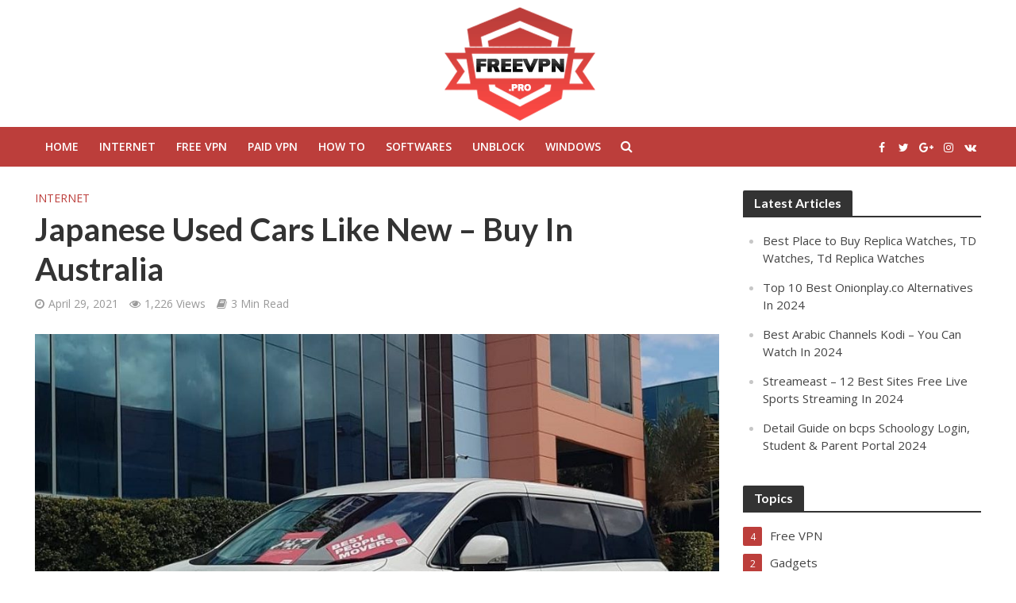

--- FILE ---
content_type: text/html; charset=UTF-8
request_url: https://www.freevpn.pro/japanese-used-cars-like-new-buy-in-australia/
body_size: 16663
content:
<!DOCTYPE html>
<html lang="en-US">
<head>
<meta charset="UTF-8">
<meta name="viewport" content="width=device-width,initial-scale=1.0">
<link rel="pingback" href="">
<link rel="profile" href="https://gmpg.org/xfn/11" />
<meta name='robots' content='index, follow, max-image-preview:large, max-snippet:-1, max-video-preview:-1' />

	<!-- This site is optimized with the Yoast SEO plugin v26.7 - https://yoast.com/wordpress/plugins/seo/ -->
	<title>Japanese Used Cars Like New - Buy In Australia - OWNED BY C4NGK3MU</title>
	<meta name="description" content="Japanese Used Cars Like New - Buy In Australia, In some situations, people need to change the location quickly, no matter whether it is a business meeting or close relatives want the presence of somebody near them." />
	<link rel="canonical" href="https://www.freevpn.pro/japanese-used-cars-like-new-buy-in-australia/" />
	<meta property="og:locale" content="en_US" />
	<meta property="og:type" content="article" />
	<meta property="og:title" content="Japanese Used Cars Like New - Buy In Australia - OWNED BY C4NGK3MU" />
	<meta property="og:description" content="Japanese Used Cars Like New - Buy In Australia, In some situations, people need to change the location quickly, no matter whether it is a business meeting or close relatives want the presence of somebody near them." />
	<meta property="og:url" content="https://www.freevpn.pro/japanese-used-cars-like-new-buy-in-australia/" />
	<meta property="og:site_name" content="OWNED BY C4NGK3MU" />
	<meta property="article:published_time" content="2021-04-29T01:18:05+00:00" />
	<meta property="og:image" content="https://www.freevpn.pro/wp-content/uploads/2021/04/2653.jpg" />
	<meta property="og:image:width" content="1079" />
	<meta property="og:image:height" content="735" />
	<meta property="og:image:type" content="image/jpeg" />
	<meta name="author" content="admin" />
	<meta name="twitter:card" content="summary_large_image" />
	<meta name="twitter:label1" content="Written by" />
	<meta name="twitter:data1" content="admin" />
	<meta name="twitter:label2" content="Est. reading time" />
	<meta name="twitter:data2" content="3 minutes" />
	<script type="application/ld+json" class="yoast-schema-graph">{"@context":"https://schema.org","@graph":[{"@type":"Article","@id":"https://www.freevpn.pro/japanese-used-cars-like-new-buy-in-australia/#article","isPartOf":{"@id":"https://www.freevpn.pro/japanese-used-cars-like-new-buy-in-australia/"},"author":{"name":"admin","@id":"https://www.freevpn.pro/#/schema/person/d4628c262c1c3c6a3a36b9ffee991a64"},"headline":"Japanese Used Cars Like New &#8211; Buy In Australia","datePublished":"2021-04-29T01:18:05+00:00","mainEntityOfPage":{"@id":"https://www.freevpn.pro/japanese-used-cars-like-new-buy-in-australia/"},"wordCount":502,"commentCount":0,"publisher":{"@id":"https://www.freevpn.pro/#/schema/person/d4628c262c1c3c6a3a36b9ffee991a64"},"image":{"@id":"https://www.freevpn.pro/japanese-used-cars-like-new-buy-in-australia/#primaryimage"},"thumbnailUrl":"https://www.freevpn.pro/wp-content/uploads/2021/04/2653.jpg","articleSection":["Internet"],"inLanguage":"en-US","potentialAction":[{"@type":"CommentAction","name":"Comment","target":["https://www.freevpn.pro/japanese-used-cars-like-new-buy-in-australia/#respond"]}]},{"@type":"WebPage","@id":"https://www.freevpn.pro/japanese-used-cars-like-new-buy-in-australia/","url":"https://www.freevpn.pro/japanese-used-cars-like-new-buy-in-australia/","name":"Japanese Used Cars Like New - Buy In Australia - OWNED BY C4NGK3MU","isPartOf":{"@id":"https://www.freevpn.pro/#website"},"primaryImageOfPage":{"@id":"https://www.freevpn.pro/japanese-used-cars-like-new-buy-in-australia/#primaryimage"},"image":{"@id":"https://www.freevpn.pro/japanese-used-cars-like-new-buy-in-australia/#primaryimage"},"thumbnailUrl":"https://www.freevpn.pro/wp-content/uploads/2021/04/2653.jpg","datePublished":"2021-04-29T01:18:05+00:00","description":"Japanese Used Cars Like New - Buy In Australia, In some situations, people need to change the location quickly, no matter whether it is a business meeting or close relatives want the presence of somebody near them.","breadcrumb":{"@id":"https://www.freevpn.pro/japanese-used-cars-like-new-buy-in-australia/#breadcrumb"},"inLanguage":"en-US","potentialAction":[{"@type":"ReadAction","target":["https://www.freevpn.pro/japanese-used-cars-like-new-buy-in-australia/"]}]},{"@type":"ImageObject","inLanguage":"en-US","@id":"https://www.freevpn.pro/japanese-used-cars-like-new-buy-in-australia/#primaryimage","url":"https://www.freevpn.pro/wp-content/uploads/2021/04/2653.jpg","contentUrl":"https://www.freevpn.pro/wp-content/uploads/2021/04/2653.jpg","width":1079,"height":735},{"@type":"BreadcrumbList","@id":"https://www.freevpn.pro/japanese-used-cars-like-new-buy-in-australia/#breadcrumb","itemListElement":[{"@type":"ListItem","position":1,"name":"Home","item":"https://www.freevpn.pro/"},{"@type":"ListItem","position":2,"name":"Japanese Used Cars Like New &#8211; Buy In Australia"}]},{"@type":"WebSite","@id":"https://www.freevpn.pro/#website","url":"https://www.freevpn.pro/","name":"OWNED BY C4NGK3MU","description":"CILACAP SECURITY CYBER TEAM","publisher":{"@id":"https://www.freevpn.pro/#/schema/person/d4628c262c1c3c6a3a36b9ffee991a64"},"potentialAction":[{"@type":"SearchAction","target":{"@type":"EntryPoint","urlTemplate":"https://www.freevpn.pro/?s={search_term_string}"},"query-input":{"@type":"PropertyValueSpecification","valueRequired":true,"valueName":"search_term_string"}}],"inLanguage":"en-US"},{"@type":["Person","Organization"],"@id":"https://www.freevpn.pro/#/schema/person/d4628c262c1c3c6a3a36b9ffee991a64","name":"admin","image":{"@type":"ImageObject","inLanguage":"en-US","@id":"https://www.freevpn.pro/#/schema/person/image/","url":"https://secure.gravatar.com/avatar/46bb6cbf5ea4efe79156ff0f5de0a9602d1d0e5da0cb54b21e05a35d7e23379c?s=96&d=mm&r=g","contentUrl":"https://secure.gravatar.com/avatar/46bb6cbf5ea4efe79156ff0f5de0a9602d1d0e5da0cb54b21e05a35d7e23379c?s=96&d=mm&r=g","caption":"admin"},"logo":{"@id":"https://www.freevpn.pro/#/schema/person/image/"}}]}</script>
	<!-- / Yoast SEO plugin. -->


<link rel='dns-prefetch' href='//fonts.googleapis.com' />
<link rel='dns-prefetch' href='//www.googletagmanager.com' />
<link rel="alternate" type="application/rss+xml" title="OWNED BY C4NGK3MU &raquo; Feed" href="https://www.freevpn.pro/feed/" />
<link rel="alternate" type="application/rss+xml" title="OWNED BY C4NGK3MU &raquo; Comments Feed" href="https://www.freevpn.pro/comments/feed/" />
<link rel="alternate" type="application/rss+xml" title="OWNED BY C4NGK3MU &raquo; Japanese Used Cars Like New &#8211; Buy In Australia Comments Feed" href="https://www.freevpn.pro/japanese-used-cars-like-new-buy-in-australia/feed/" />
<style id='wp-img-auto-sizes-contain-inline-css' type='text/css'>
img:is([sizes=auto i],[sizes^="auto," i]){contain-intrinsic-size:3000px 1500px}
/*# sourceURL=wp-img-auto-sizes-contain-inline-css */
</style>
<style id='wp-emoji-styles-inline-css' type='text/css'>

	img.wp-smiley, img.emoji {
		display: inline !important;
		border: none !important;
		box-shadow: none !important;
		height: 1em !important;
		width: 1em !important;
		margin: 0 0.07em !important;
		vertical-align: -0.1em !important;
		background: none !important;
		padding: 0 !important;
	}
/*# sourceURL=wp-emoji-styles-inline-css */
</style>
<style id='wp-block-library-inline-css' type='text/css'>
:root{--wp-block-synced-color:#7a00df;--wp-block-synced-color--rgb:122,0,223;--wp-bound-block-color:var(--wp-block-synced-color);--wp-editor-canvas-background:#ddd;--wp-admin-theme-color:#007cba;--wp-admin-theme-color--rgb:0,124,186;--wp-admin-theme-color-darker-10:#006ba1;--wp-admin-theme-color-darker-10--rgb:0,107,160.5;--wp-admin-theme-color-darker-20:#005a87;--wp-admin-theme-color-darker-20--rgb:0,90,135;--wp-admin-border-width-focus:2px}@media (min-resolution:192dpi){:root{--wp-admin-border-width-focus:1.5px}}.wp-element-button{cursor:pointer}:root .has-very-light-gray-background-color{background-color:#eee}:root .has-very-dark-gray-background-color{background-color:#313131}:root .has-very-light-gray-color{color:#eee}:root .has-very-dark-gray-color{color:#313131}:root .has-vivid-green-cyan-to-vivid-cyan-blue-gradient-background{background:linear-gradient(135deg,#00d084,#0693e3)}:root .has-purple-crush-gradient-background{background:linear-gradient(135deg,#34e2e4,#4721fb 50%,#ab1dfe)}:root .has-hazy-dawn-gradient-background{background:linear-gradient(135deg,#faaca8,#dad0ec)}:root .has-subdued-olive-gradient-background{background:linear-gradient(135deg,#fafae1,#67a671)}:root .has-atomic-cream-gradient-background{background:linear-gradient(135deg,#fdd79a,#004a59)}:root .has-nightshade-gradient-background{background:linear-gradient(135deg,#330968,#31cdcf)}:root .has-midnight-gradient-background{background:linear-gradient(135deg,#020381,#2874fc)}:root{--wp--preset--font-size--normal:16px;--wp--preset--font-size--huge:42px}.has-regular-font-size{font-size:1em}.has-larger-font-size{font-size:2.625em}.has-normal-font-size{font-size:var(--wp--preset--font-size--normal)}.has-huge-font-size{font-size:var(--wp--preset--font-size--huge)}.has-text-align-center{text-align:center}.has-text-align-left{text-align:left}.has-text-align-right{text-align:right}.has-fit-text{white-space:nowrap!important}#end-resizable-editor-section{display:none}.aligncenter{clear:both}.items-justified-left{justify-content:flex-start}.items-justified-center{justify-content:center}.items-justified-right{justify-content:flex-end}.items-justified-space-between{justify-content:space-between}.screen-reader-text{border:0;clip-path:inset(50%);height:1px;margin:-1px;overflow:hidden;padding:0;position:absolute;width:1px;word-wrap:normal!important}.screen-reader-text:focus{background-color:#ddd;clip-path:none;color:#444;display:block;font-size:1em;height:auto;left:5px;line-height:normal;padding:15px 23px 14px;text-decoration:none;top:5px;width:auto;z-index:100000}html :where(.has-border-color){border-style:solid}html :where([style*=border-top-color]){border-top-style:solid}html :where([style*=border-right-color]){border-right-style:solid}html :where([style*=border-bottom-color]){border-bottom-style:solid}html :where([style*=border-left-color]){border-left-style:solid}html :where([style*=border-width]){border-style:solid}html :where([style*=border-top-width]){border-top-style:solid}html :where([style*=border-right-width]){border-right-style:solid}html :where([style*=border-bottom-width]){border-bottom-style:solid}html :where([style*=border-left-width]){border-left-style:solid}html :where(img[class*=wp-image-]){height:auto;max-width:100%}:where(figure){margin:0 0 1em}html :where(.is-position-sticky){--wp-admin--admin-bar--position-offset:var(--wp-admin--admin-bar--height,0px)}@media screen and (max-width:600px){html :where(.is-position-sticky){--wp-admin--admin-bar--position-offset:0px}}

/*# sourceURL=wp-block-library-inline-css */
</style><style id='global-styles-inline-css' type='text/css'>
:root{--wp--preset--aspect-ratio--square: 1;--wp--preset--aspect-ratio--4-3: 4/3;--wp--preset--aspect-ratio--3-4: 3/4;--wp--preset--aspect-ratio--3-2: 3/2;--wp--preset--aspect-ratio--2-3: 2/3;--wp--preset--aspect-ratio--16-9: 16/9;--wp--preset--aspect-ratio--9-16: 9/16;--wp--preset--color--black: #000000;--wp--preset--color--cyan-bluish-gray: #abb8c3;--wp--preset--color--white: #ffffff;--wp--preset--color--pale-pink: #f78da7;--wp--preset--color--vivid-red: #cf2e2e;--wp--preset--color--luminous-vivid-orange: #ff6900;--wp--preset--color--luminous-vivid-amber: #fcb900;--wp--preset--color--light-green-cyan: #7bdcb5;--wp--preset--color--vivid-green-cyan: #00d084;--wp--preset--color--pale-cyan-blue: #8ed1fc;--wp--preset--color--vivid-cyan-blue: #0693e3;--wp--preset--color--vivid-purple: #9b51e0;--wp--preset--color--herald-acc: #bc3e3b;--wp--preset--color--herald-meta: #999999;--wp--preset--color--herald-txt: #444444;--wp--preset--color--herald-bg: #ffffff;--wp--preset--gradient--vivid-cyan-blue-to-vivid-purple: linear-gradient(135deg,rgb(6,147,227) 0%,rgb(155,81,224) 100%);--wp--preset--gradient--light-green-cyan-to-vivid-green-cyan: linear-gradient(135deg,rgb(122,220,180) 0%,rgb(0,208,130) 100%);--wp--preset--gradient--luminous-vivid-amber-to-luminous-vivid-orange: linear-gradient(135deg,rgb(252,185,0) 0%,rgb(255,105,0) 100%);--wp--preset--gradient--luminous-vivid-orange-to-vivid-red: linear-gradient(135deg,rgb(255,105,0) 0%,rgb(207,46,46) 100%);--wp--preset--gradient--very-light-gray-to-cyan-bluish-gray: linear-gradient(135deg,rgb(238,238,238) 0%,rgb(169,184,195) 100%);--wp--preset--gradient--cool-to-warm-spectrum: linear-gradient(135deg,rgb(74,234,220) 0%,rgb(151,120,209) 20%,rgb(207,42,186) 40%,rgb(238,44,130) 60%,rgb(251,105,98) 80%,rgb(254,248,76) 100%);--wp--preset--gradient--blush-light-purple: linear-gradient(135deg,rgb(255,206,236) 0%,rgb(152,150,240) 100%);--wp--preset--gradient--blush-bordeaux: linear-gradient(135deg,rgb(254,205,165) 0%,rgb(254,45,45) 50%,rgb(107,0,62) 100%);--wp--preset--gradient--luminous-dusk: linear-gradient(135deg,rgb(255,203,112) 0%,rgb(199,81,192) 50%,rgb(65,88,208) 100%);--wp--preset--gradient--pale-ocean: linear-gradient(135deg,rgb(255,245,203) 0%,rgb(182,227,212) 50%,rgb(51,167,181) 100%);--wp--preset--gradient--electric-grass: linear-gradient(135deg,rgb(202,248,128) 0%,rgb(113,206,126) 100%);--wp--preset--gradient--midnight: linear-gradient(135deg,rgb(2,3,129) 0%,rgb(40,116,252) 100%);--wp--preset--font-size--small: 12.8px;--wp--preset--font-size--medium: 20px;--wp--preset--font-size--large: 22.4px;--wp--preset--font-size--x-large: 42px;--wp--preset--font-size--normal: 16px;--wp--preset--font-size--huge: 28.8px;--wp--preset--spacing--20: 0.44rem;--wp--preset--spacing--30: 0.67rem;--wp--preset--spacing--40: 1rem;--wp--preset--spacing--50: 1.5rem;--wp--preset--spacing--60: 2.25rem;--wp--preset--spacing--70: 3.38rem;--wp--preset--spacing--80: 5.06rem;--wp--preset--shadow--natural: 6px 6px 9px rgba(0, 0, 0, 0.2);--wp--preset--shadow--deep: 12px 12px 50px rgba(0, 0, 0, 0.4);--wp--preset--shadow--sharp: 6px 6px 0px rgba(0, 0, 0, 0.2);--wp--preset--shadow--outlined: 6px 6px 0px -3px rgb(255, 255, 255), 6px 6px rgb(0, 0, 0);--wp--preset--shadow--crisp: 6px 6px 0px rgb(0, 0, 0);}:where(.is-layout-flex){gap: 0.5em;}:where(.is-layout-grid){gap: 0.5em;}body .is-layout-flex{display: flex;}.is-layout-flex{flex-wrap: wrap;align-items: center;}.is-layout-flex > :is(*, div){margin: 0;}body .is-layout-grid{display: grid;}.is-layout-grid > :is(*, div){margin: 0;}:where(.wp-block-columns.is-layout-flex){gap: 2em;}:where(.wp-block-columns.is-layout-grid){gap: 2em;}:where(.wp-block-post-template.is-layout-flex){gap: 1.25em;}:where(.wp-block-post-template.is-layout-grid){gap: 1.25em;}.has-black-color{color: var(--wp--preset--color--black) !important;}.has-cyan-bluish-gray-color{color: var(--wp--preset--color--cyan-bluish-gray) !important;}.has-white-color{color: var(--wp--preset--color--white) !important;}.has-pale-pink-color{color: var(--wp--preset--color--pale-pink) !important;}.has-vivid-red-color{color: var(--wp--preset--color--vivid-red) !important;}.has-luminous-vivid-orange-color{color: var(--wp--preset--color--luminous-vivid-orange) !important;}.has-luminous-vivid-amber-color{color: var(--wp--preset--color--luminous-vivid-amber) !important;}.has-light-green-cyan-color{color: var(--wp--preset--color--light-green-cyan) !important;}.has-vivid-green-cyan-color{color: var(--wp--preset--color--vivid-green-cyan) !important;}.has-pale-cyan-blue-color{color: var(--wp--preset--color--pale-cyan-blue) !important;}.has-vivid-cyan-blue-color{color: var(--wp--preset--color--vivid-cyan-blue) !important;}.has-vivid-purple-color{color: var(--wp--preset--color--vivid-purple) !important;}.has-black-background-color{background-color: var(--wp--preset--color--black) !important;}.has-cyan-bluish-gray-background-color{background-color: var(--wp--preset--color--cyan-bluish-gray) !important;}.has-white-background-color{background-color: var(--wp--preset--color--white) !important;}.has-pale-pink-background-color{background-color: var(--wp--preset--color--pale-pink) !important;}.has-vivid-red-background-color{background-color: var(--wp--preset--color--vivid-red) !important;}.has-luminous-vivid-orange-background-color{background-color: var(--wp--preset--color--luminous-vivid-orange) !important;}.has-luminous-vivid-amber-background-color{background-color: var(--wp--preset--color--luminous-vivid-amber) !important;}.has-light-green-cyan-background-color{background-color: var(--wp--preset--color--light-green-cyan) !important;}.has-vivid-green-cyan-background-color{background-color: var(--wp--preset--color--vivid-green-cyan) !important;}.has-pale-cyan-blue-background-color{background-color: var(--wp--preset--color--pale-cyan-blue) !important;}.has-vivid-cyan-blue-background-color{background-color: var(--wp--preset--color--vivid-cyan-blue) !important;}.has-vivid-purple-background-color{background-color: var(--wp--preset--color--vivid-purple) !important;}.has-black-border-color{border-color: var(--wp--preset--color--black) !important;}.has-cyan-bluish-gray-border-color{border-color: var(--wp--preset--color--cyan-bluish-gray) !important;}.has-white-border-color{border-color: var(--wp--preset--color--white) !important;}.has-pale-pink-border-color{border-color: var(--wp--preset--color--pale-pink) !important;}.has-vivid-red-border-color{border-color: var(--wp--preset--color--vivid-red) !important;}.has-luminous-vivid-orange-border-color{border-color: var(--wp--preset--color--luminous-vivid-orange) !important;}.has-luminous-vivid-amber-border-color{border-color: var(--wp--preset--color--luminous-vivid-amber) !important;}.has-light-green-cyan-border-color{border-color: var(--wp--preset--color--light-green-cyan) !important;}.has-vivid-green-cyan-border-color{border-color: var(--wp--preset--color--vivid-green-cyan) !important;}.has-pale-cyan-blue-border-color{border-color: var(--wp--preset--color--pale-cyan-blue) !important;}.has-vivid-cyan-blue-border-color{border-color: var(--wp--preset--color--vivid-cyan-blue) !important;}.has-vivid-purple-border-color{border-color: var(--wp--preset--color--vivid-purple) !important;}.has-vivid-cyan-blue-to-vivid-purple-gradient-background{background: var(--wp--preset--gradient--vivid-cyan-blue-to-vivid-purple) !important;}.has-light-green-cyan-to-vivid-green-cyan-gradient-background{background: var(--wp--preset--gradient--light-green-cyan-to-vivid-green-cyan) !important;}.has-luminous-vivid-amber-to-luminous-vivid-orange-gradient-background{background: var(--wp--preset--gradient--luminous-vivid-amber-to-luminous-vivid-orange) !important;}.has-luminous-vivid-orange-to-vivid-red-gradient-background{background: var(--wp--preset--gradient--luminous-vivid-orange-to-vivid-red) !important;}.has-very-light-gray-to-cyan-bluish-gray-gradient-background{background: var(--wp--preset--gradient--very-light-gray-to-cyan-bluish-gray) !important;}.has-cool-to-warm-spectrum-gradient-background{background: var(--wp--preset--gradient--cool-to-warm-spectrum) !important;}.has-blush-light-purple-gradient-background{background: var(--wp--preset--gradient--blush-light-purple) !important;}.has-blush-bordeaux-gradient-background{background: var(--wp--preset--gradient--blush-bordeaux) !important;}.has-luminous-dusk-gradient-background{background: var(--wp--preset--gradient--luminous-dusk) !important;}.has-pale-ocean-gradient-background{background: var(--wp--preset--gradient--pale-ocean) !important;}.has-electric-grass-gradient-background{background: var(--wp--preset--gradient--electric-grass) !important;}.has-midnight-gradient-background{background: var(--wp--preset--gradient--midnight) !important;}.has-small-font-size{font-size: var(--wp--preset--font-size--small) !important;}.has-medium-font-size{font-size: var(--wp--preset--font-size--medium) !important;}.has-large-font-size{font-size: var(--wp--preset--font-size--large) !important;}.has-x-large-font-size{font-size: var(--wp--preset--font-size--x-large) !important;}
/*# sourceURL=global-styles-inline-css */
</style>

<style id='classic-theme-styles-inline-css' type='text/css'>
/*! This file is auto-generated */
.wp-block-button__link{color:#fff;background-color:#32373c;border-radius:9999px;box-shadow:none;text-decoration:none;padding:calc(.667em + 2px) calc(1.333em + 2px);font-size:1.125em}.wp-block-file__button{background:#32373c;color:#fff;text-decoration:none}
/*# sourceURL=/wp-includes/css/classic-themes.min.css */
</style>
<link rel='stylesheet' id='contact-form-7-css' href='https://www.freevpn.pro/wp-content/plugins/contact-form-7/includes/css/styles.css?ver=6.1.4' type='text/css' media='all' />
<link rel='stylesheet' id='mks_shortcodes_simple_line_icons-css' href='https://www.freevpn.pro/wp-content/plugins/meks-flexible-shortcodes/css/simple-line/simple-line-icons.css?ver=1.3.8' type='text/css' media='screen' />
<link rel='stylesheet' id='mks_shortcodes_css-css' href='https://www.freevpn.pro/wp-content/plugins/meks-flexible-shortcodes/css/style.css?ver=1.3.8' type='text/css' media='screen' />
<link crossorigin="anonymous" rel='stylesheet' id='herald-fonts-css' href='https://fonts.googleapis.com/css?family=Open+Sans%3A400%2C600%7CLato%3A400%2C700&#038;subset=latin%2Clatin-ext&#038;ver=2.2.3' type='text/css' media='all' />
<link rel='stylesheet' id='herald-main-css' href='https://www.freevpn.pro/wp-content/themes/herald/assets/css/min.css?ver=2.2.3' type='text/css' media='all' />
<style id='herald-main-inline-css' type='text/css'>
h1, .h1, .herald-no-sid .herald-posts .h2{ font-size: 4.0rem; }h2, .h2, .herald-no-sid .herald-posts .h3{ font-size: 3.3rem; }h3, .h3, .herald-no-sid .herald-posts .h4 { font-size: 2.8rem; }h4, .h4, .herald-no-sid .herald-posts .h5 { font-size: 2.3rem; }h5, .h5, .herald-no-sid .herald-posts .h6 { font-size: 1.9rem; }h6, .h6, .herald-no-sid .herald-posts .h7 { font-size: 1.6rem; }.h7 {font-size: 1.4rem;}.herald-entry-content, .herald-sidebar{font-size: 1.6rem;}.entry-content .entry-headline{font-size: 1.9rem;}body{font-size: 1.6rem;}.widget{font-size: 1.5rem;}.herald-menu{font-size: 1.4rem;}.herald-mod-title .herald-mod-h, .herald-sidebar .widget-title{font-size: 1.6rem;}.entry-meta .meta-item, .entry-meta a, .entry-meta span{font-size: 1.4rem;}.entry-meta.meta-small .meta-item, .entry-meta.meta-small a, .entry-meta.meta-small span{font-size: 1.3rem;}.herald-site-header .header-top,.header-top .herald-in-popup,.header-top .herald-menu ul {background: #111111;color: #aaaaaa;}.header-top a {color: #aaaaaa;}.header-top a:hover,.header-top .herald-menu li:hover > a{color: #ffffff;}.header-top .herald-menu-popup:hover > span,.header-top .herald-menu-popup-search span:hover,.header-top .herald-menu-popup-search.herald-search-active{color: #ffffff;}#wp-calendar tbody td a{background: #bc3e3b;color:#FFF;}.header-top .herald-login #loginform label,.header-top .herald-login p,.header-top a.btn-logout {color: #ffffff;}.header-top .herald-login #loginform input {color: #111111;}.header-top .herald-login .herald-registration-link:after {background: rgba(255,255,255,0.25);}.header-top .herald-login #loginform input[type=submit],.header-top .herald-in-popup .btn-logout {background-color: #ffffff;color: #111111;}.header-top a.btn-logout:hover{color: #111111;}.header-middle{background-color: #ffffff;color: #ffffff;}.header-middle a{color: #ffffff;}.header-middle.herald-header-wraper,.header-middle .col-lg-12{height: 160px;}.header-middle .site-title img{max-height: 160px;}.header-middle .sub-menu{background-color: #ffffff;}.header-middle .sub-menu a,.header-middle .herald-search-submit:hover,.header-middle li.herald-mega-menu .col-lg-3 a:hover,.header-middle li.herald-mega-menu .col-lg-3 a:hover:after{color: #111111;}.header-middle .herald-menu li:hover > a,.header-middle .herald-menu-popup-search:hover > span,.header-middle .herald-cart-icon:hover > a{color: #111111;background-color: #ffffff;}.header-middle .current-menu-parent a,.header-middle .current-menu-ancestor a,.header-middle .current_page_item > a,.header-middle .current-menu-item > a{background-color: rgba(255,255,255,0.2); }.header-middle .sub-menu > li > a,.header-middle .herald-search-submit,.header-middle li.herald-mega-menu .col-lg-3 a{color: rgba(17,17,17,0.7); }.header-middle .sub-menu > li:hover > a{color: #111111; }.header-middle .herald-in-popup{background-color: #ffffff;}.header-middle .herald-menu-popup a{color: #111111;}.header-middle .herald-in-popup{background-color: #ffffff;}.header-middle .herald-search-input{color: #111111;}.header-middle .herald-menu-popup a{color: #111111;}.header-middle .herald-menu-popup > span,.header-middle .herald-search-active > span{color: #ffffff;}.header-middle .herald-menu-popup:hover > span,.header-middle .herald-search-active > span{background-color: #ffffff;color: #111111;}.header-middle .herald-login #loginform label,.header-middle .herald-login #loginform input,.header-middle .herald-login p,.header-middle a.btn-logout,.header-middle .herald-login .herald-registration-link:hover,.header-middle .herald-login .herald-lost-password-link:hover {color: #111111;}.header-middle .herald-login .herald-registration-link:after {background: rgba(17,17,17,0.15);}.header-middle .herald-login a,.header-middle .herald-username a {color: #111111;}.header-middle .herald-login a:hover,.header-middle .herald-login .herald-registration-link,.header-middle .herald-login .herald-lost-password-link {color: #ffffff;}.header-middle .herald-login #loginform input[type=submit],.header-middle .herald-in-popup .btn-logout {background-color: #ffffff;color: #ffffff;}.header-middle a.btn-logout:hover{color: #ffffff;}.header-bottom{background: #bc3e3b;color: #ffffff;}.header-bottom a,.header-bottom .herald-site-header .herald-search-submit{color: #ffffff;}.header-bottom a:hover{color: #424242;}.header-bottom a:hover,.header-bottom .herald-menu li:hover > a,.header-bottom li.herald-mega-menu .col-lg-3 a:hover:after{color: #424242;}.header-bottom .herald-menu li:hover > a,.header-bottom .herald-menu-popup-search:hover > span,.header-bottom .herald-cart-icon:hover > a {color: #424242;background-color: #ffffff;}.header-bottom .current-menu-parent a,.header-bottom .current-menu-ancestor a,.header-bottom .current_page_item > a,.header-bottom .current-menu-item > a {background-color: rgba(255,255,255,0.2); }.header-bottom .sub-menu{background-color: #ffffff;}.header-bottom .herald-menu li.herald-mega-menu .col-lg-3 a,.header-bottom .sub-menu > li > a,.header-bottom .herald-search-submit{color: rgba(66,66,66,0.7); }.header-bottom .herald-menu li.herald-mega-menu .col-lg-3 a:hover,.header-bottom .sub-menu > li:hover > a{color: #424242; }.header-bottom .sub-menu > li > a,.header-bottom .herald-search-submit{color: rgba(66,66,66,0.7); }.header-bottom .sub-menu > li:hover > a{color: #424242; }.header-bottom .herald-in-popup {background-color: #ffffff;}.header-bottom .herald-menu-popup a {color: #424242;}.header-bottom .herald-in-popup,.header-bottom .herald-search-input {background-color: #ffffff;}.header-bottom .herald-menu-popup a,.header-bottom .herald-search-input{color: #424242;}.header-bottom .herald-menu-popup > span,.header-bottom .herald-search-active > span{color: #ffffff;}.header-bottom .herald-menu-popup:hover > span,.header-bottom .herald-search-active > span{background-color: #ffffff;color: #424242;}.header-bottom .herald-login #loginform label,.header-bottom .herald-login #loginform input,.header-bottom .herald-login p,.header-bottom a.btn-logout,.header-bottom .herald-login .herald-registration-link:hover,.header-bottom .herald-login .herald-lost-password-link:hover,.herald-responsive-header .herald-login #loginform label,.herald-responsive-header .herald-login #loginform input,.herald-responsive-header .herald-login p,.herald-responsive-header a.btn-logout,.herald-responsive-header .herald-login .herald-registration-link:hover,.herald-responsive-header .herald-login .herald-lost-password-link:hover {color: #424242;}.header-bottom .herald-login .herald-registration-link:after,.herald-responsive-header .herald-login .herald-registration-link:after {background: rgba(66,66,66,0.15);}.header-bottom .herald-login a,.herald-responsive-header .herald-login a {color: #424242;}.header-bottom .herald-login a:hover,.header-bottom .herald-login .herald-registration-link,.header-bottom .herald-login .herald-lost-password-link,.herald-responsive-header .herald-login a:hover,.herald-responsive-header .herald-login .herald-registration-link,.herald-responsive-header .herald-login .herald-lost-password-link {color: #bc3e3b;}.header-bottom .herald-login #loginform input[type=submit],.herald-responsive-header .herald-login #loginform input[type=submit],.header-bottom .herald-in-popup .btn-logout,.herald-responsive-header .herald-in-popup .btn-logout {background-color: #bc3e3b;color: #ffffff;}.header-bottom a.btn-logout:hover,.herald-responsive-header a.btn-logout:hover {color: #ffffff;}.herald-header-sticky{background: #0288d1;color: #ffffff;}.herald-header-sticky a{color: #ffffff;}.herald-header-sticky .herald-menu li:hover > a{color: #444444;background-color: #ffffff;}.herald-header-sticky .sub-menu{background-color: #ffffff;}.herald-header-sticky .sub-menu a{color: #444444;}.herald-header-sticky .sub-menu > li:hover > a{color: #0288d1;}.herald-header-sticky .herald-in-popup,.herald-header-sticky .herald-search-input {background-color: #ffffff;}.herald-header-sticky .herald-menu-popup a{color: #444444;}.herald-header-sticky .herald-menu-popup > span,.herald-header-sticky .herald-search-active > span{color: #ffffff;}.herald-header-sticky .herald-menu-popup:hover > span,.herald-header-sticky .herald-search-active > span{background-color: #ffffff;color: #444444;}.herald-header-sticky .herald-search-input,.herald-header-sticky .herald-search-submit{color: #444444;}.herald-header-sticky .herald-menu li:hover > a,.herald-header-sticky .herald-menu-popup-search:hover > span,.herald-header-sticky .herald-cart-icon:hover a {color: #444444;background-color: #ffffff;}.herald-header-sticky .herald-login #loginform label,.herald-header-sticky .herald-login #loginform input,.herald-header-sticky .herald-login p,.herald-header-sticky a.btn-logout,.herald-header-sticky .herald-login .herald-registration-link:hover,.herald-header-sticky .herald-login .herald-lost-password-link:hover {color: #444444;}.herald-header-sticky .herald-login .herald-registration-link:after {background: rgba(68,68,68,0.15);}.herald-header-sticky .herald-login a {color: #444444;}.herald-header-sticky .herald-login a:hover,.herald-header-sticky .herald-login .herald-registration-link,.herald-header-sticky .herald-login .herald-lost-password-link {color: #0288d1;}.herald-header-sticky .herald-login #loginform input[type=submit],.herald-header-sticky .herald-in-popup .btn-logout {background-color: #0288d1;color: #ffffff;}.herald-header-sticky a.btn-logout:hover{color: #ffffff;}.header-trending{background: #eeeeee;color: #666666;}.header-trending a{color: #666666;}.header-trending a:hover{color: #111111;}body { background-color: #ffffff;color: #444444;font-family: 'Open Sans';font-weight: 400;}.herald-site-content{background-color:#ffffff;}h1, h2, h3, h4, h5, h6,.h1, .h2, .h3, .h4, .h5, .h6, .h7,.wp-block-cover .wp-block-cover-image-text, .wp-block-cover .wp-block-cover-text, .wp-block-cover h2, .wp-block-cover-image .wp-block-cover-image-text, .wp-block-cover-image .wp-block-cover-text, .wp-block-cover-image h2{font-family: 'Lato';font-weight: 700;}.header-middle .herald-menu,.header-bottom .herald-menu,.herald-header-sticky .herald-menu,.herald-mobile-nav{font-family: 'Open Sans';font-weight: 600;}.herald-menu li.herald-mega-menu .herald-ovrld .meta-category a{font-family: 'Open Sans';font-weight: 400;}.herald-entry-content blockquote p{color: #bc3e3b;}pre {background: rgba(68,68,68,0.06);border: 1px solid rgba(68,68,68,0.2);}thead {background: rgba(68,68,68,0.06);}a,.entry-title a:hover,.herald-menu .sub-menu li .meta-category a{color: #bc3e3b;}.entry-meta-wrapper .entry-meta span:before,.entry-meta-wrapper .entry-meta a:before,.entry-meta-wrapper .entry-meta .meta-item:before,.entry-meta-wrapper .entry-meta div,li.herald-mega-menu .sub-menu .entry-title a,.entry-meta-wrapper .herald-author-twitter{color: #444444;}.herald-mod-title h1,.herald-mod-title h2,.herald-mod-title h4{color: #ffffff;}.herald-mod-head:after,.herald-mod-title .herald-color,.widget-title:after,.widget-title span{color: #ffffff;background-color: #333333;}.herald-mod-title .herald-color a{color: #ffffff;}.herald-ovrld .meta-category a,.herald-fa-wrapper .meta-category a{background-color: #bc3e3b;}.meta-tags a,.widget_tag_cloud a,.herald-share-meta:after,.wp-block-tag-cloud a{background: rgba(51,51,51,0.1);}h1, h2, h3, h4, h5, h6,.entry-title a {color: #333333;}.herald-pagination .page-numbers,.herald-mod-subnav a,.herald-mod-actions a,.herald-slider-controls div,.meta-tags a,.widget.widget_tag_cloud a,.herald-sidebar .mks_autor_link_wrap a,.herald-sidebar .meks-instagram-follow-link a,.mks_themeforest_widget .mks_read_more a,.herald-read-more,.wp-block-tag-cloud a{color: #444444;}.widget.widget_tag_cloud a:hover,.entry-content .meta-tags a:hover,.wp-block-tag-cloud a:hover{background-color: #bc3e3b;color: #FFF;}.herald-pagination .prev.page-numbers,.herald-pagination .next.page-numbers,.herald-pagination .prev.page-numbers:hover,.herald-pagination .next.page-numbers:hover,.herald-pagination .page-numbers.current,.herald-pagination .page-numbers.current:hover,.herald-next a,.herald-pagination .herald-next a:hover,.herald-prev a,.herald-pagination .herald-prev a:hover,.herald-load-more a,.herald-load-more a:hover,.entry-content .herald-search-submit,.herald-mod-desc .herald-search-submit,.wpcf7-submit{background-color:#bc3e3b;color: #FFF;}.herald-pagination .page-numbers:hover{background-color: rgba(68,68,68,0.1);}.widget a,.recentcomments a,.widget a:hover,.herald-sticky-next a:hover,.herald-sticky-prev a:hover,.herald-mod-subnav a:hover,.herald-mod-actions a:hover,.herald-slider-controls div:hover,.meta-tags a:hover,.widget_tag_cloud a:hover,.mks_autor_link_wrap a:hover,.meks-instagram-follow-link a:hover,.mks_themeforest_widget .mks_read_more a:hover,.herald-read-more:hover,.widget .entry-title a:hover,li.herald-mega-menu .sub-menu .entry-title a:hover,.entry-meta-wrapper .meta-item:hover a,.entry-meta-wrapper .meta-item:hover a:before,.entry-meta-wrapper .herald-share:hover > span,.entry-meta-wrapper .herald-author-name:hover,.entry-meta-wrapper .herald-author-twitter:hover,.entry-meta-wrapper .herald-author-twitter:hover:before{color:#bc3e3b;}.widget ul li a,.widget .entry-title a,.herald-author-name,.entry-meta-wrapper .meta-item,.entry-meta-wrapper .meta-item span,.entry-meta-wrapper .meta-item a,.herald-mod-actions a{color: #444444;}.widget li:before{background: rgba(68,68,68,0.3);}.widget_categories .count{background: #bc3e3b;color: #FFF;}input[type="submit"],.spinner > div{background-color: #bc3e3b;}.herald-mod-actions a:hover,.comment-body .edit-link a,.herald-breadcrumbs a:hover{color:#bc3e3b;}.herald-header-wraper .herald-soc-nav a:hover,.meta-tags span,li.herald-mega-menu .herald-ovrld .entry-title a,li.herald-mega-menu .herald-ovrld .entry-title a:hover,.herald-ovrld .entry-meta .herald-reviews i:before{color: #FFF;}.entry-meta .meta-item, .entry-meta span, .entry-meta a,.meta-category span,.post-date,.recentcomments,.rss-date,.comment-metadata a,.entry-meta a:hover,.herald-menu li.herald-mega-menu .col-lg-3 a:after,.herald-breadcrumbs,.herald-breadcrumbs a,.entry-meta .herald-reviews i:before{color: #999999;}.herald-lay-a .herald-lay-over{background: #ffffff;}.herald-pagination a:hover,input[type="submit"]:hover,.entry-content .herald-search-submit:hover,.wpcf7-submit:hover,.herald-fa-wrapper .meta-category a:hover,.herald-ovrld .meta-category a:hover,.herald-mod-desc .herald-search-submit:hover,.herald-single-sticky .herald-share .meks_ess a:hover{cursor: pointer;text-decoration: none;background-image: -moz-linear-gradient(left,rgba(0,0,0,0.1) 0%,rgba(0,0,0,0.1) 100%);background-image: -webkit-gradient(linear,left top,right top,color-stop(0%,rgba(0,0,0,0.1)),color-stop(100%,rgba(0,0,0,0.1)));background-image: -webkit-linear-gradient(left,rgba(0,0,0,0.1) 0%,rgba(0,0,0,0.1) 100%);background-image: -o-linear-gradient(left,rgba(0,0,0,0.1) 0%,rgba(0,0,0,0.1) 100%);background-image: -ms-linear-gradient(left,rgba(0,0,0,0.1) 0%,rgba(0,0,0,0.1) 100%);background-image: linear-gradient(to right,rgba(0,0,0,0.1) 0%,rgba(0,0,0,0.1) 100%);}.herald-sticky-next a,.herald-sticky-prev a{color: #444444;}.herald-sticky-prev a:before,.herald-sticky-next a:before,.herald-comment-action,.meta-tags span,.herald-entry-content .herald-link-pages a{background: #444444;}.herald-sticky-prev a:hover:before,.herald-sticky-next a:hover:before,.herald-comment-action:hover,div.mejs-controls .mejs-time-rail .mejs-time-current,.herald-entry-content .herald-link-pages a:hover{background: #bc3e3b;} .herald-site-footer{background: #222222;color: #dddddd;}.herald-site-footer .widget-title span{color: #dddddd;background: transparent;}.herald-site-footer .widget-title:before{background:#dddddd;}.herald-site-footer .widget-title:after,.herald-site-footer .widget_tag_cloud a{background: rgba(221,221,221,0.1);}.herald-site-footer .widget li:before{background: rgba(221,221,221,0.3);}.herald-site-footer a,.herald-site-footer .widget a:hover,.herald-site-footer .widget .meta-category a,.herald-site-footer .herald-slider-controls .owl-prev:hover,.herald-site-footer .herald-slider-controls .owl-next:hover,.herald-site-footer .herald-slider-controls .herald-mod-actions:hover{color: #bc3e3b;}.herald-site-footer .widget a,.herald-site-footer .mks_author_widget h3{color: #dddddd;}.herald-site-footer .entry-meta .meta-item, .herald-site-footer .entry-meta span, .herald-site-footer .entry-meta a, .herald-site-footer .meta-category span, .herald-site-footer .post-date, .herald-site-footer .recentcomments, .herald-site-footer .rss-date, .herald-site-footer .comment-metadata a{color: #aaaaaa;}.herald-site-footer .mks_author_widget .mks_autor_link_wrap a, .herald-site-footer.mks_read_more a, .herald-site-footer .herald-read-more,.herald-site-footer .herald-slider-controls .owl-prev, .herald-site-footer .herald-slider-controls .owl-next, .herald-site-footer .herald-mod-wrap .herald-mod-actions a{border-color: rgba(221,221,221,0.2);}.herald-site-footer .mks_author_widget .mks_autor_link_wrap a:hover, .herald-site-footer.mks_read_more a:hover, .herald-site-footer .herald-read-more:hover,.herald-site-footer .herald-slider-controls .owl-prev:hover, .herald-site-footer .herald-slider-controls .owl-next:hover, .herald-site-footer .herald-mod-wrap .herald-mod-actions a:hover{border-color: rgba(188,62,59,0.5);}.herald-site-footer .widget_search .herald-search-input{color: #222222;}.herald-site-footer .widget_tag_cloud a:hover{background:#bc3e3b;color:#FFF;}.footer-bottom a{color:#dddddd;}.footer-bottom a:hover,.footer-bottom .herald-copyright a{color:#bc3e3b;}.footer-bottom .herald-menu li:hover > a{color: #bc3e3b;}.footer-bottom .sub-menu{background-color: rgba(0,0,0,0.5);} .herald-pagination{border-top: 1px solid rgba(51,51,51,0.1);}.entry-content a:hover,.comment-respond a:hover,.comment-reply-link:hover{border-bottom: 2px solid #bc3e3b;}.footer-bottom .herald-copyright a:hover{border-bottom: 2px solid #bc3e3b;}.herald-slider-controls .owl-prev,.herald-slider-controls .owl-next,.herald-mod-wrap .herald-mod-actions a{border: 1px solid rgba(68,68,68,0.2);}.herald-slider-controls .owl-prev:hover,.herald-slider-controls .owl-next:hover,.herald-mod-wrap .herald-mod-actions a:hover,.herald-author .herald-socials-actions .herald-mod-actions a:hover {border-color: rgba(188,62,59,0.5);}#wp-calendar thead th,#wp-calendar tbody td,#wp-calendar tbody td:last-child{border: 1px solid rgba(68,68,68,0.1);}.herald-link-pages{border-bottom: 1px solid rgba(68,68,68,0.1);}.herald-lay-h:after,.herald-site-content .herald-related .herald-lay-h:after,.herald-lay-e:after,.herald-site-content .herald-related .herald-lay-e:after,.herald-lay-j:after,.herald-site-content .herald-related .herald-lay-j:after,.herald-lay-l:after,.herald-site-content .herald-related .herald-lay-l:after {background-color: rgba(68,68,68,0.1);}.wp-block-button__link,.wp-block-search__button{background: #bc3e3b;}.wp-block-search__button{color: #ffffff;}input[type="text"],input[type="search"],input[type="email"], input[type="url"], input[type="tel"], input[type="number"], input[type="date"], input[type="password"], select, textarea,.herald-single-sticky,td,th,table,.mks_author_widget .mks_autor_link_wrap a,.widget .meks-instagram-follow-link a,.mks_read_more a,.herald-read-more{border-color: rgba(68,68,68,0.2);}.entry-content .herald-search-input,.herald-fake-button,input[type="text"]:focus, input[type="email"]:focus, input[type="url"]:focus, input[type="tel"]:focus, input[type="number"]:focus, input[type="date"]:focus, input[type="password"]:focus, textarea:focus{border-color: rgba(68,68,68,0.3);}.mks_author_widget .mks_autor_link_wrap a:hover,.widget .meks-instagram-follow-link a:hover,.mks_read_more a:hover,.herald-read-more:hover{border-color: rgba(188,62,59,0.5);}.comment-form,.herald-gray-area,.entry-content .herald-search-form,.herald-mod-desc .herald-search-form{background-color: rgba(68,68,68,0.06);border: 1px solid rgba(68,68,68,0.15);}.herald-boxed .herald-breadcrumbs{background-color: rgba(68,68,68,0.06);}.herald-breadcrumbs{border-color: rgba(68,68,68,0.15);}.single .herald-entry-content .herald-ad,.archive .herald-posts .herald-ad{border-top: 1px solid rgba(68,68,68,0.15);}.archive .herald-posts .herald-ad{border-bottom: 1px solid rgba(68,68,68,0.15);}li.comment .comment-body:after{background-color: rgba(68,68,68,0.06);}.herald-pf-invert .entry-title a:hover .herald-format-icon{background: #bc3e3b;}.herald-responsive-header,.herald-mobile-nav,.herald-responsive-header .herald-menu-popup-search .fa{color: #ffffff;background: #bc3e3b;}.herald-responsive-header a{color: #ffffff;}.herald-mobile-nav li a{color: #ffffff;}.herald-mobile-nav li a,.herald-mobile-nav .herald-mega-menu.herald-mega-menu-classic>.sub-menu>li>a{border-bottom: 1px solid rgba(255,255,255,0.15);}.herald-mobile-nav{border-right: 1px solid rgba(255,255,255,0.15);}.herald-mobile-nav li a:hover{color: #fff;background-color: #424242;}.herald-menu-toggler{color: #ffffff;border-color: rgba(255,255,255,0.15);}.herald-goto-top{color: #ffffff;background-color: #333333;}.herald-goto-top:hover{background-color: #bc3e3b;}.herald-responsive-header .herald-menu-popup > span,.herald-responsive-header .herald-search-active > span{color: #ffffff;}.herald-responsive-header .herald-menu-popup-search .herald-in-popup{background: #ffffff;}.herald-responsive-header .herald-search-input,.herald-responsive-header .herald-menu-popup-search .herald-search-submit{color: #444444;}.site-title a{text-transform: none;}.site-description{text-transform: none;}.main-navigation{text-transform: uppercase;}.entry-title{text-transform: none;}.meta-category a{text-transform: uppercase;}.herald-mod-title{text-transform: none;}.herald-sidebar .widget-title{text-transform: none;}.herald-site-footer .widget-title{text-transform: none;}.has-small-font-size{ font-size: 1.3rem;}.has-large-font-size{ font-size: 2.2rem;}.has-huge-font-size{ font-size: 2.9rem;}@media(min-width: 1025px){.has-small-font-size{ font-size: 1.3rem;}.has-normal-font-size{ font-size: 1.6rem;}.has-large-font-size{ font-size: 2.2rem;}.has-huge-font-size{ font-size: 2.9rem;}}.has-herald-acc-background-color{ background-color: #bc3e3b;}.has-herald-acc-color{ color: #bc3e3b;}.has-herald-meta-background-color{ background-color: #999999;}.has-herald-meta-color{ color: #999999;}.has-herald-txt-background-color{ background-color: #444444;}.has-herald-txt-color{ color: #444444;}.has-herald-bg-background-color{ background-color: #ffffff;}.has-herald-bg-color{ color: #ffffff;}.fa-post-thumbnail:before, .herald-ovrld .herald-post-thumbnail span:before, .herald-ovrld .herald-post-thumbnail a:before { opacity: 0.5; }.herald-fa-item:hover .fa-post-thumbnail:before, .herald-ovrld:hover .herald-post-thumbnail a:before, .herald-ovrld:hover .herald-post-thumbnail span:before{ opacity: 0.8; }@media only screen and (min-width: 1249px) {.herald-site-header .header-top,.header-middle,.header-bottom,.herald-header-sticky,.header-trending{ display:block !important;}.herald-responsive-header,.herald-mobile-nav{display:none !important;}.herald-site-content {margin-top: 0 !important;}.herald-mega-menu .sub-menu {display: block;}.header-mobile-ad {display: none;}}
/*# sourceURL=herald-main-inline-css */
</style>
<link rel='stylesheet' id='meks_instagram-widget-styles-css' href='https://www.freevpn.pro/wp-content/plugins/meks-easy-instagram-widget/css/widget.css?ver=3652ac' type='text/css' media='all' />
<link rel='stylesheet' id='meks-author-widget-css' href='https://www.freevpn.pro/wp-content/plugins/meks-smart-author-widget/css/style.css?ver=1.1.5' type='text/css' media='all' />
<link rel='stylesheet' id='meks_ess-main-css' href='https://www.freevpn.pro/wp-content/plugins/meks-easy-social-share/assets/css/main.css?ver=1.3' type='text/css' media='all' />
<script type="text/javascript" src="https://www.freevpn.pro/wp-includes/js/jquery/jquery.min.js?ver=3.7.1" id="jquery-core-js"></script>
<script type="text/javascript" src="https://www.freevpn.pro/wp-includes/js/jquery/jquery-migrate.min.js?ver=3.4.1" id="jquery-migrate-js"></script>
<link rel="https://api.w.org/" href="https://www.freevpn.pro/wp-json/" /><link rel="alternate" title="JSON" type="application/json" href="https://www.freevpn.pro/wp-json/wp/v2/posts/2186" />
<link rel='shortlink' href='https://www.freevpn.pro/?p=2186' />
<meta name="generator" content="Redux 4.5.10" /><meta name="generator" content="Site Kit by Google 1.170.0" /><link rel="amphtml" href="https://www.freevpn.pro/japanese-used-cars-like-new-buy-in-australia/amp/"><link rel="icon" href="https://www.freevpn.pro/wp-content/uploads/2018/08/cropped-freevpn-32x32.png" sizes="32x32" />
<link rel="icon" href="https://www.freevpn.pro/wp-content/uploads/2018/08/cropped-freevpn-192x192.png" sizes="192x192" />
<link rel="apple-touch-icon" href="https://www.freevpn.pro/wp-content/uploads/2018/08/cropped-freevpn-180x180.png" />
<meta name="msapplication-TileImage" content="https://www.freevpn.pro/wp-content/uploads/2018/08/cropped-freevpn-270x270.png" />
		<style type="text/css" id="wp-custom-css">
			body.chrome {
 text-rendering:auto;
}
.herald-sticky,
.herald-goto-top{
    -webkit-transform: translateZ(0);
     transform: translateZ(0);
}body.chrome {
 text-rendering:auto;
}
.herald-sticky,
.herald-goto-top{
    -webkit-transform: translateZ(0);
     transform: translateZ(0);
}		</style>
		</head>

<body data-rsssl=1 class="wp-singular post-template-default single single-post postid-2186 single-format-standard wp-embed-responsive wp-theme-herald herald-v_2_2_3">



	<header id="header" class="herald-site-header">

											<div class="header-middle herald-header-wraper hidden-xs hidden-sm">
	<div class="container">
		<div class="row">
				<div class="col-lg-12 hel-el">
				
										
															<div class="hel-c herald-go-hor">
													<div class="site-branding">
				<span class="site-title h1"><a href="https://www.freevpn.pro/" rel="home"><img class="herald-logo" src="https://www.freevpn.pro/wp-content/uploads/2018/08/freevpn_large.png" alt="OWNED BY C4NGK3MU"></a></span>
	</div>
											</div>
					
															<div class="hel-r herald-go-hor">
																								</div>
								
					
				
				</div>
		</div>
		</div>
</div>							<div class="header-bottom herald-header-wraper hidden-sm hidden-xs">
	<div class="container">
		<div class="row">
				<div class="col-lg-12 hel-el">
				
															<div class="hel-l">
													<nav class="main-navigation herald-menu">	
				<ul id="menu-main-menu" class="menu"><li id="menu-item-1023" class="menu-item menu-item-type-custom menu-item-object-custom menu-item-home menu-item-1023"><a href="https://www.freevpn.pro">Home</a><li id="menu-item-2074" class="menu-item menu-item-type-custom menu-item-object-custom menu-item-2074"><a href="https://www.freevpn.pro/category/internet/">Internet</a><li id="menu-item-682" class="menu-item menu-item-type-taxonomy menu-item-object-category menu-item-682"><a href="https://www.freevpn.pro/category/best-free-vpn/">Free VPN</a><li id="menu-item-683" class="menu-item menu-item-type-taxonomy menu-item-object-category menu-item-683"><a href="https://www.freevpn.pro/category/best-paid-vpn/">Paid VPN</a><li id="menu-item-684" class="menu-item menu-item-type-taxonomy menu-item-object-category menu-item-684"><a href="https://www.freevpn.pro/category/how-to/">How to</a><li id="menu-item-1176" class="menu-item menu-item-type-taxonomy menu-item-object-category menu-item-1176"><a href="https://www.freevpn.pro/category/vpn-softwares/">Softwares</a><li id="menu-item-1175" class="menu-item menu-item-type-taxonomy menu-item-object-category menu-item-1175"><a href="https://www.freevpn.pro/category/unblock/">Unblock</a><li id="menu-item-2075" class="menu-item menu-item-type-custom menu-item-object-custom menu-item-2075"><a href="https://www.freevpn.pro/category/windows/">Windows</a></ul>	</nav>													<div class="herald-menu-popup-search">
<span class="fa fa-search"></span>
	<div class="herald-in-popup">
		<form class="herald-search-form" action="https://www.freevpn.pro/" method="get">
	<input name="s" class="herald-search-input" type="text" value="" placeholder="Type here to search..." /><button type="submit" class="herald-search-submit"></button>
</form>	</div>
</div>											</div>
					
										
															<div class="hel-r">
															<ul id="menu-herald-social" class="herald-soc-nav"><li id="menu-item-1037" class="menu-item menu-item-type-custom menu-item-object-custom menu-item-1037"><a href="https://www.facebook.com/"><span class="herald-social-name">Facebook</span></a></li>
<li id="menu-item-1038" class="menu-item menu-item-type-custom menu-item-object-custom menu-item-1038"><a href="https://twitter.com/"><span class="herald-social-name">Twitter</span></a></li>
<li id="menu-item-1039" class="menu-item menu-item-type-custom menu-item-object-custom menu-item-1039"><a href="https://plus.google.com/"><span class="herald-social-name">Google+</span></a></li>
<li id="menu-item-1040" class="menu-item menu-item-type-custom menu-item-object-custom menu-item-1040"><a href="http://instagram.com/"><span class="herald-social-name">Instagram</span></a></li>
<li id="menu-item-1041" class="menu-item menu-item-type-custom menu-item-object-custom menu-item-1041"><a href="https://vk.com/"><span class="herald-social-name">VK</span></a></li>
</ul>											</div>
										
					
				
				</div>
		</div>
		</div>
</div>					
	</header>

	
	<div id="herald-responsive-header" class="herald-responsive-header herald-slide hidden-lg hidden-md">
	<div class="container">
		<div class="herald-nav-toggle"><i class="fa fa-bars"></i></div>
				<div class="site-branding">
				<span class="site-title h1"><a href="https://www.freevpn.pro/" rel="home"><img class="herald-logo" src="https://www.freevpn.pro/wp-content/uploads/2018/08/freevpn_large.png" alt="OWNED BY C4NGK3MU"></a></span>
	</div>

												<div class="herald-menu-popup-search">
<span class="fa fa-search"></span>
	<div class="herald-in-popup">
		<form class="herald-search-form" action="https://www.freevpn.pro/" method="get">
	<input name="s" class="herald-search-input" type="text" value="" placeholder="Type here to search..." /><button type="submit" class="herald-search-submit"></button>
</form>	</div>
</div>					
	</div>
</div>
<div class="herald-mobile-nav herald-slide hidden-lg hidden-md">
	<ul id="menu-main-menu-1" class="herald-mob-nav"><li class="menu-item menu-item-type-custom menu-item-object-custom menu-item-home menu-item-1023"><a href="https://www.freevpn.pro">Home</a><li class="menu-item menu-item-type-custom menu-item-object-custom menu-item-2074"><a href="https://www.freevpn.pro/category/internet/">Internet</a><li class="menu-item menu-item-type-taxonomy menu-item-object-category menu-item-682"><a href="https://www.freevpn.pro/category/best-free-vpn/">Free VPN</a><li class="menu-item menu-item-type-taxonomy menu-item-object-category menu-item-683"><a href="https://www.freevpn.pro/category/best-paid-vpn/">Paid VPN</a><li class="menu-item menu-item-type-taxonomy menu-item-object-category menu-item-684"><a href="https://www.freevpn.pro/category/how-to/">How to</a><li class="menu-item menu-item-type-taxonomy menu-item-object-category menu-item-1176"><a href="https://www.freevpn.pro/category/vpn-softwares/">Softwares</a><li class="menu-item menu-item-type-taxonomy menu-item-object-category menu-item-1175"><a href="https://www.freevpn.pro/category/unblock/">Unblock</a><li class="menu-item menu-item-type-custom menu-item-object-custom menu-item-2075"><a href="https://www.freevpn.pro/category/windows/">Windows</a></ul>	
		
	
	
						<ul id="menu-herald-social-1" class="herald-soc-nav"><li class="menu-item menu-item-type-custom menu-item-object-custom menu-item-1037"><a href="https://www.facebook.com/"><span class="herald-social-name">Facebook</span></a></li>
<li class="menu-item menu-item-type-custom menu-item-object-custom menu-item-1038"><a href="https://twitter.com/"><span class="herald-social-name">Twitter</span></a></li>
<li class="menu-item menu-item-type-custom menu-item-object-custom menu-item-1039"><a href="https://plus.google.com/"><span class="herald-social-name">Google+</span></a></li>
<li class="menu-item menu-item-type-custom menu-item-object-custom menu-item-1040"><a href="http://instagram.com/"><span class="herald-social-name">Instagram</span></a></li>
<li class="menu-item menu-item-type-custom menu-item-object-custom menu-item-1041"><a href="https://vk.com/"><span class="herald-social-name">VK</span></a></li>
</ul>		
</div>	
    
	<div id="content" class="herald-site-content herald-slide">

	


<div class="herald-section container ">

			<article id="post-2186" class="herald-single post-2186 post type-post status-publish format-standard has-post-thumbnail hentry category-internet">
			<div class="row">
								
			
<div class="col-lg-9 col-md-9 col-mod-single col-mod-main">
	
	<header class="entry-header">
			<span class="meta-category"><a href="https://www.freevpn.pro/category/internet/" class="herald-cat-259">Internet</a></span>
		<h1 class="entry-title h1">Japanese Used Cars Like New &#8211; Buy In Australia</h1>			<div class="entry-meta entry-meta-single"><div class="meta-item herald-date"><span class="updated">April 29, 2021</span></div><div class="meta-item herald-views">1,226 Views</div><div class="meta-item herald-rtime">3 Min Read</div></div>
	</header>		<div class="herald-post-thumbnail herald-post-thumbnail-single">
		<span><img width="990" height="674" src="https://www.freevpn.pro/wp-content/uploads/2021/04/2653-990x674.jpg" class="attachment-herald-lay-single size-herald-lay-single wp-post-image" alt="" srcset="https://www.freevpn.pro/wp-content/uploads/2021/04/2653-990x674.jpg 990w, https://www.freevpn.pro/wp-content/uploads/2021/04/2653-300x204.jpg 300w, https://www.freevpn.pro/wp-content/uploads/2021/04/2653-1024x698.jpg 1024w, https://www.freevpn.pro/wp-content/uploads/2021/04/2653-768x523.jpg 768w, https://www.freevpn.pro/wp-content/uploads/2021/04/2653-379x259.jpg 379w, https://www.freevpn.pro/wp-content/uploads/2021/04/2653.jpg 1079w" sizes="(max-width: 990px) 100vw, 990px" /></span>
			</div>
	
		<div class="row">

			

	<div class="col-lg-2 col-md-2 col-sm-2 hidden-xs herald-left">

				
		<div class="entry-meta-wrapper ">

		
					<div class="entry-meta-author">					

			
				<img alt='' src='https://secure.gravatar.com/avatar/46bb6cbf5ea4efe79156ff0f5de0a9602d1d0e5da0cb54b21e05a35d7e23379c?s=112&#038;d=mm&#038;r=g' srcset='https://secure.gravatar.com/avatar/46bb6cbf5ea4efe79156ff0f5de0a9602d1d0e5da0cb54b21e05a35d7e23379c?s=224&#038;d=mm&#038;r=g 2x' class='avatar avatar-112 photo' height='112' width='112' decoding='async'/>				
				<a class="herald-author-name" href="https://www.freevpn.pro/author/admin/">admin</a>

								
			
			</div>

		
					<div class="entry-meta entry-meta-single"><div class="meta-item herald-comments"><a href="https://www.freevpn.pro/japanese-used-cars-like-new-buy-in-australia/#respond">Add Comment</a></div></div>
		
						<ul class="herald-share">
		<span class="herald-share-meta"><i class="fa fa-share-alt"></i>Share This!</span>
		<div class="meta-share-wrapper">
			<div class="meks_ess layout-4-1 square no-labels solid"><a href="#" class="meks_ess-item socicon-facebook" data-url="http://www.facebook.com/sharer/sharer.php?u=https%3A%2F%2Fwww.freevpn.pro%2Fjapanese-used-cars-like-new-buy-in-australia%2F&amp;t=Japanese%20Used%20Cars%20Like%20New%20%E2%80%93%20Buy%20In%20Australia"><span>Facebook</span></a><a href="#" class="meks_ess-item socicon-twitter" data-url="http://twitter.com/intent/tweet?url=https%3A%2F%2Fwww.freevpn.pro%2Fjapanese-used-cars-like-new-buy-in-australia%2F&amp;text=Japanese%20Used%20Cars%20Like%20New%20%E2%80%93%20Buy%20In%20Australia"><span>X</span></a><a href="#" class="meks_ess-item socicon-pinterest" data-url="http://pinterest.com/pin/create/button/?url=https%3A%2F%2Fwww.freevpn.pro%2Fjapanese-used-cars-like-new-buy-in-australia%2F&amp;media=https%3A%2F%2Fwww.freevpn.pro%2Fwp-content%2Fuploads%2F2021%2F04%2F2653.jpg&amp;description=Japanese%20Used%20Cars%20Like%20New%20%E2%80%93%20Buy%20In%20Australia"><span>Pinterest</span></a><a href="#" class="meks_ess-item socicon-linkedin" data-url="https://www.linkedin.com/cws/share?url=https%3A%2F%2Fwww.freevpn.pro%2Fjapanese-used-cars-like-new-buy-in-australia%2F"><span>LinkedIn</span></a></div>	 	</div>
	</ul>
		
		
		</div>

	</div>


			<div class="col-lg-10 col-md-10 col-sm-10">
				<div class="entry-content herald-entry-content">

	
	
					
	<p>In some situations, people need to change the location quickly, no matter whether it is a business meeting or close relatives want the presence of somebody near them. On such occasions, automobiles solve the issue better than buses or metro due to the range of advantages such as speed, achieving any desired point, and the opportunity not to make unnecessary stops. So, people buy <a href="https://www.bestpeoplemovers.com.au/">Japanese car imports in Australia</a>. Despite the fact they are not new, the mileage is not large that makes the cars appropriate for further use.</p>
<h2>Popular makes of Japanese car imports in Sydney</h2>
<p>Famous brands inspire trust because people over the world exploit them. The classical model is Toyota that doesn’t lose its actuality even becoming more available. Some contractors distribute Mitsubishi or Nissan concentrating on particular makes. Best people movers, for instance, proffer Mitsubishi Delica, Toyota Estima, and Nissan Elgrand because their characteristics are powerful.</p>
<p>There are such advantageous aspects: automatic control and blocking, air conditioning and heating systems, convenient placement of the steering wheel, gearbox, additional headlights. Designs for different tastes are no less pleasant, after all, some people spend most of their work time on trips from one place to another and it is more comfortable when a person likes the interior and general look of the vehicle. Good used Japanese vehicles for sale have additional amenities, these are lightning inside, music equipment with speakers, opening hatches. Easements lie in the smallest details, this is satisfactory when manufacturers think about different human demands. For example, people can put cups with coffee into a special stand or hang the coat on a hook. Similar benefits facilitate everyday life.</p>
<p><img decoding="async" class="alignnone wp-image-2188 size-large" src="https://www.freevpn.pro/wp-content/uploads/2021/04/65986-1024x752.jpg" alt="" width="1024" height="752" srcset="https://www.freevpn.pro/wp-content/uploads/2021/04/65986-1024x752.jpg 1024w, https://www.freevpn.pro/wp-content/uploads/2021/04/65986-300x220.jpg 300w, https://www.freevpn.pro/wp-content/uploads/2021/04/65986-768x564.jpg 768w, https://www.freevpn.pro/wp-content/uploads/2021/04/65986-74x55.jpg 74w, https://www.freevpn.pro/wp-content/uploads/2021/04/65986-111x83.jpg 111w, https://www.freevpn.pro/wp-content/uploads/2021/04/65986-990x727.jpg 990w, https://www.freevpn.pro/wp-content/uploads/2021/04/65986.jpg 1077w" sizes="(max-width: 1024px) 100vw, 1024px" /></p>
<h2>The scheme of buying Japanese car imports in Australia</h2>
<p>If you select the right automobile, you will enjoy driving and feel safe and confident while traveling. The proper process of getting the vehicle requires some steps:</p>
<ul>
<li>Identifying those parameters that are desirable to the buyer. They depend on the budget of a person, first of all, then technical aspects such as the capacity of the engine, the car’s size, design. A customer should know this information before starting the research.</li>
<li>Contacting the contractor with a license, looking at offered options. The verification of the chosen car. A person can check it by comparing indexes in documents that must match. The absence of papers says about probable manipulations. Therefore, making an audit is an obvious way of receiving the car that a contractor legally got at auction.</li>
<li>Making the final decision according to the purchase by calculating a deposit. Regulation of the price in advance is a good sign of a fair agreement. Then the only necessary thing is to pay the balance when the automobile is already in Australia.</li>
</ul>
<p>Such a chain provides the result you need with no worries about cheating. Security lies in the partial payment for the goods. Approach the choice responsible because half of the success hinges on the work of the distributor.</p>
<div class="tptn_counter" id="tptn_counter_2186"></div>
	
	
				</div>			</div>

			<div id="extras" class="col-lg-12 col-md-12 col-sm-12">
						<div id="related" class="herald-related-wrapper">		
		<div class="herald-mod-wrap"><div class="herald-mod-head "><div class="herald-mod-title"><h4 class="h6 herald-mod-h herald-color">You may also like</h4></div></div></div>
		<div class="herald-related row row-eq-height">

													<article class="herald-lay-f herald-lay-f1 post-3387 post type-post status-publish format-standard has-post-thumbnail hentry category-internet tag-onionplay-co">
<div class="herald-ovrld">		
			<div class="herald-post-thumbnail">
			<a href="https://www.freevpn.pro/onionplay/" title="Top 10 Best Onionplay.co Alternatives In 2024"><img width="300" height="200" src="https://www.freevpn.pro/wp-content/uploads/2022/03/oin-300x200.jpg" class="attachment-herald-lay-b1 size-herald-lay-b1 wp-post-image" alt="" loading="lazy" srcset="https://www.freevpn.pro/wp-content/uploads/2022/03/oin-300x200.jpg 300w, https://www.freevpn.pro/wp-content/uploads/2022/03/oin-414x276.jpg 414w, https://www.freevpn.pro/wp-content/uploads/2022/03/oin-470x313.jpg 470w, https://www.freevpn.pro/wp-content/uploads/2022/03/oin-640x426.jpg 640w, https://www.freevpn.pro/wp-content/uploads/2022/03/oin-130x86.jpg 130w, https://www.freevpn.pro/wp-content/uploads/2022/03/oin-187x124.jpg 187w" sizes="auto, (max-width: 300px) 100vw, 300px" /></a>
		</div>
	
	<div class="entry-header herald-clear-blur">
					<span class="meta-category"><a href="https://www.freevpn.pro/category/internet/" class="herald-cat-259">Internet</a></span>
		
		<h2 class="entry-title h6"><a href="https://www.freevpn.pro/onionplay/">Top 10 Best Onionplay.co Alternatives In 2024</a></h2>
					<div class="entry-meta"><div class="meta-item herald-date"><span class="updated">April 3, 2024</span></div></div>
			</div>
</div>
	
	
</article>							<article class="herald-lay-f herald-lay-f1 post-2952 post type-post status-publish format-standard has-post-thumbnail hentry category-internet tag-arabic-tv">
<div class="herald-ovrld">		
			<div class="herald-post-thumbnail">
			<a href="https://www.freevpn.pro/kodi-arabic-channels/" title="Best Arabic Channels Kodi – You Can Watch In 2024"><img width="300" height="200" src="https://www.freevpn.pro/wp-content/uploads/2022/02/olkiujyhtg-300x200.jpg" class="attachment-herald-lay-b1 size-herald-lay-b1 wp-post-image" alt="" loading="lazy" srcset="https://www.freevpn.pro/wp-content/uploads/2022/02/olkiujyhtg-300x200.jpg 300w, https://www.freevpn.pro/wp-content/uploads/2022/02/olkiujyhtg-414x276.jpg 414w, https://www.freevpn.pro/wp-content/uploads/2022/02/olkiujyhtg-470x313.jpg 470w, https://www.freevpn.pro/wp-content/uploads/2022/02/olkiujyhtg-640x426.jpg 640w, https://www.freevpn.pro/wp-content/uploads/2022/02/olkiujyhtg-130x86.jpg 130w, https://www.freevpn.pro/wp-content/uploads/2022/02/olkiujyhtg-187x124.jpg 187w" sizes="auto, (max-width: 300px) 100vw, 300px" /></a>
		</div>
	
	<div class="entry-header herald-clear-blur">
					<span class="meta-category"><a href="https://www.freevpn.pro/category/internet/" class="herald-cat-259">Internet</a></span>
		
		<h2 class="entry-title h6"><a href="https://www.freevpn.pro/kodi-arabic-channels/">Best Arabic Channels Kodi – You Can Watch In 2024</a></h2>
					<div class="entry-meta"><div class="meta-item herald-date"><span class="updated">April 3, 2024</span></div></div>
			</div>
</div>
	
	
</article>							<article class="herald-lay-f herald-lay-f1 post-2911 post type-post status-publish format-standard has-post-thumbnail hentry category-internet category-sports tag-stream-east">
<div class="herald-ovrld">		
			<div class="herald-post-thumbnail">
			<a href="https://www.freevpn.pro/stream-east/" title="Streameast &#8211; 12 Best Sites Free Live Sports Streaming In 2024"><img width="300" height="200" src="https://www.freevpn.pro/wp-content/uploads/2022/02/l-300x200.jpg" class="attachment-herald-lay-b1 size-herald-lay-b1 wp-post-image" alt="" loading="lazy" srcset="https://www.freevpn.pro/wp-content/uploads/2022/02/l-300x200.jpg 300w, https://www.freevpn.pro/wp-content/uploads/2022/02/l-414x276.jpg 414w, https://www.freevpn.pro/wp-content/uploads/2022/02/l-470x313.jpg 470w, https://www.freevpn.pro/wp-content/uploads/2022/02/l-640x426.jpg 640w, https://www.freevpn.pro/wp-content/uploads/2022/02/l-130x86.jpg 130w, https://www.freevpn.pro/wp-content/uploads/2022/02/l-187x124.jpg 187w" sizes="auto, (max-width: 300px) 100vw, 300px" /></a>
		</div>
	
	<div class="entry-header herald-clear-blur">
					<span class="meta-category"><a href="https://www.freevpn.pro/category/internet/" class="herald-cat-259">Internet</a> <span>&bull;</span> <a href="https://www.freevpn.pro/category/sports/" class="herald-cat-220">Sports</a></span>
		
		<h2 class="entry-title h6"><a href="https://www.freevpn.pro/stream-east/">Streameast &#8211; 12 Best Sites Free Live Sports Streaming In 2024</a></h2>
					<div class="entry-meta"><div class="meta-item herald-date"><span class="updated">April 3, 2024</span></div></div>
			</div>
</div>
	
	
</article>								</div>
</div>

	<div id="author" class="herald-vertical-padding">
	<div class="herald-mod-wrap"><div class="herald-mod-head "><div class="herald-mod-title"><h4 class="h6 herald-mod-h herald-color">About the author</h4></div><div class="herald-mod-actions"><a href="https://www.freevpn.pro/author/admin/">View All Posts</a></div></div></div>
	<div class="herald-author row">

		<div class="herald-author-data col-lg-2 col-md-2 col-sm-2 col-xs-2">
			<img alt='' src='https://secure.gravatar.com/avatar/46bb6cbf5ea4efe79156ff0f5de0a9602d1d0e5da0cb54b21e05a35d7e23379c?s=140&#038;d=mm&#038;r=g' srcset='https://secure.gravatar.com/avatar/46bb6cbf5ea4efe79156ff0f5de0a9602d1d0e5da0cb54b21e05a35d7e23379c?s=280&#038;d=mm&#038;r=g 2x' class='avatar avatar-140 photo' height='140' width='140' loading='lazy' decoding='async'/>		</div>
		
		<div class="herald-data-content col-lg-10 col-md-10 col-sm-10 col-xs-10">
			<h4 class="author-title">admin</h4>
					</div>

	</div>


</div>
	

	<div id="comments" class="herald-comments">

		<div class="herald-mod-wrap"><div class="herald-mod-head "><div class="herald-mod-title"><h4 class="h6 herald-mod-h herald-color">Add Comment</h4></div></div></div>		
					<div class="herald-gray-area"><span class="herald-fake-button herald-comment-form-open">Click here to post a comment</span></div>


	<div id="respond" class="comment-respond">
		<h3 id="reply-title" class="comment-reply-title"> <small><a rel="nofollow" id="cancel-comment-reply-link" href="/japanese-used-cars-like-new-buy-in-australia/#respond" style="display:none;">Cancel reply</a></small></h3><form action="https://www.freevpn.pro/wp-comments-post.php" method="post" id="commentform" class="comment-form"><p class="comment-form-comment"><label for="comment">Comment</label><textarea id="comment" name="comment" cols="45" rows="8" aria-required="true"></textarea></p><p class="comment-form-author"><label for="author">Name <span class="required">*</span></label> <input id="author" name="author" type="text" value="" size="30" maxlength="245" autocomplete="name" required /></p>
<p class="comment-form-email"><label for="email">Email <span class="required">*</span></label> <input id="email" name="email" type="email" value="" size="30" maxlength="100" autocomplete="email" required /></p>
<p class="comment-form-url"><label for="url">Website</label> <input id="url" name="url" type="url" value="" size="30" maxlength="200" autocomplete="url" /></p>
<p class="form-submit"><input name="submit" type="submit" id="submit" class="submit" value="Post comment" /> <input type='hidden' name='comment_post_ID' value='2186' id='comment_post_ID' />
<input type='hidden' name='comment_parent' id='comment_parent' value='0' />
</p><p style="display: none;"><input type="hidden" id="akismet_comment_nonce" name="akismet_comment_nonce" value="2d4e449a95" /></p><p style="display: none !important;" class="akismet-fields-container" data-prefix="ak_"><label>&#916;<textarea name="ak_hp_textarea" cols="45" rows="8" maxlength="100"></textarea></label><input type="hidden" id="ak_js_1" name="ak_js" value="137"/><script>document.getElementById( "ak_js_1" ).setAttribute( "value", ( new Date() ).getTime() );</script></p></form>	</div><!-- #respond -->
			
		
		
	</div>


			</div>

		</div>

</div>

	

	<div class="herald-sidebar col-lg-3 col-md-3 herald-sidebar-right">

					
		<div id="recent-posts-3" class="widget widget_recent_entries">
		<h4 class="widget-title h6"><span>Latest Articles</span></h4>
		<ul>
											<li>
					<a href="https://www.freevpn.pro/best-place-to-buy-replica-watches-td-watches-td-replica-watches/">Best Place to Buy Replica Watches, TD Watches, Td Replica Watches</a>
									</li>
											<li>
					<a href="https://www.freevpn.pro/onionplay/">Top 10 Best Onionplay.co Alternatives In 2024</a>
									</li>
											<li>
					<a href="https://www.freevpn.pro/kodi-arabic-channels/">Best Arabic Channels Kodi – You Can Watch In 2024</a>
									</li>
											<li>
					<a href="https://www.freevpn.pro/stream-east/">Streameast &#8211; 12 Best Sites Free Live Sports Streaming In 2024</a>
									</li>
											<li>
					<a href="https://www.freevpn.pro/bcps-schoology/">Detail Guide on bcps Schoology Login, Student &#038; Parent Portal 2024</a>
									</li>
					</ul>

		</div><div id="categories-4" class="widget widget_categories"><h4 class="widget-title h6"><span>Topics</span></h4>
			<ul>
					<li class="cat-item cat-item-136"><a href="https://www.freevpn.pro/category/best-free-vpn/"><span class="category-text">Free VPN</span><span class="count">4</span></a>
</li>
	<li class="cat-item cat-item-459"><a href="https://www.freevpn.pro/category/gadgets/"><span class="category-text">Gadgets</span><span class="count">2</span></a>
</li>
	<li class="cat-item cat-item-138"><a href="https://www.freevpn.pro/category/how-to/"><span class="category-text">How to</span><span class="count">9</span></a>
</li>
	<li class="cat-item cat-item-259"><a href="https://www.freevpn.pro/category/internet/"><span class="category-text">Internet</span><span class="count">166</span></a>
</li>
	<li class="cat-item cat-item-481"><a href="https://www.freevpn.pro/category/login/"><span class="category-text">Login</span><span class="count">1</span></a>
</li>
	<li class="cat-item cat-item-137"><a href="https://www.freevpn.pro/category/best-paid-vpn/"><span class="category-text">Paid VPN</span><span class="count">12</span></a>
</li>
	<li class="cat-item cat-item-158"><a href="https://www.freevpn.pro/category/vpn-softwares/"><span class="category-text">Softwares</span><span class="count">6</span></a>
</li>
	<li class="cat-item cat-item-220"><a href="https://www.freevpn.pro/category/sports/"><span class="category-text">Sports</span><span class="count">7</span></a>
</li>
	<li class="cat-item cat-item-221"><a href="https://www.freevpn.pro/category/technology/"><span class="category-text">Technology</span><span class="count">1</span></a>
</li>
	<li class="cat-item cat-item-165"><a href="https://www.freevpn.pro/category/unblock/"><span class="category-text">Unblock</span><span class="count">14</span></a>
</li>
	<li class="cat-item cat-item-1"><a href="https://www.freevpn.pro/category/uncategorized/"><span class="category-text">Uncategorized</span><span class="count">1</span></a>
</li>
			</ul>

			</div>		
					<div class="herald-sticky">
							</div>
		
	</div>


			</div>	
		</article>
	</div>


	</div>

    
	<footer id="footer" class="herald-site-footer herald-slide">

		
					<div class="footer-bottom">
<div class="container">
	<div class="row">
		<div class="col-lg-12">
			
									<div class="hel-l herald-go-hor">
									<div class="herald-copyright"><div class="copyright-text copyright-text-first">© Copyright 2019, All Rights Reserved  |  <a href="https://www.freevpn.pro" target="_blank" rel="noopener">Free VPN</a> | <a title="Buy now!" href="http://www.techolac.com">Techolac</a> | <a href="http://www.webku.net/">WebKu</a> </div>
<!-- Global site tag (gtag.js) - Google Analytics -->
<script async src="https://www.googletagmanager.com/gtag/js?id=UA-118350585-4"></script>
<script>
  window.dataLayer = window.dataLayer || [];
  function gtag(){dataLayer.push(arguments);}
  gtag('js', new Date());

  gtag('config', 'UA-118350585-4');
</script></div>
							</div>
			
									<div class="hel-r herald-go-hor">
											<ul id="menu-herald-social-2" class="herald-soc-nav"><li class="menu-item menu-item-type-custom menu-item-object-custom menu-item-1037"><a href="https://www.facebook.com/"><span class="herald-social-name">Facebook</span></a></li>
<li class="menu-item menu-item-type-custom menu-item-object-custom menu-item-1038"><a href="https://twitter.com/"><span class="herald-social-name">Twitter</span></a></li>
<li class="menu-item menu-item-type-custom menu-item-object-custom menu-item-1039"><a href="https://plus.google.com/"><span class="herald-social-name">Google+</span></a></li>
<li class="menu-item menu-item-type-custom menu-item-object-custom menu-item-1040"><a href="http://instagram.com/"><span class="herald-social-name">Instagram</span></a></li>
<li class="menu-item menu-item-type-custom menu-item-object-custom menu-item-1041"><a href="https://vk.com/"><span class="herald-social-name">VK</span></a></li>
</ul>							</div>
			
						
		</div>
	</div>
</div>
</div>	    
	</footer>

			<a href="javascript:void(0)" id="back-top" class="herald-goto-top"><i class="fa fa-angle-up"></i></a>
	

<script type="speculationrules">
{"prefetch":[{"source":"document","where":{"and":[{"href_matches":"/*"},{"not":{"href_matches":["/wp-*.php","/wp-admin/*","/wp-content/uploads/*","/wp-content/*","/wp-content/plugins/*","/wp-content/themes/herald/*","/*\\?(.+)"]}},{"not":{"selector_matches":"a[rel~=\"nofollow\"]"}},{"not":{"selector_matches":".no-prefetch, .no-prefetch a"}}]},"eagerness":"conservative"}]}
</script>
<script type="text/javascript">/* <![CDATA[ */ jQuery(document).ready( function() { jQuery.post( "https://www.freevpn.pro/wp-admin/admin-ajax.php", { action : "entry_views", _ajax_nonce : "77948e9308", post_id : 2186 } ); } ); /* ]]> */</script>
<script type="text/javascript" src="https://www.freevpn.pro/wp-includes/js/dist/hooks.min.js?ver=dd5603f07f9220ed27f1" id="wp-hooks-js"></script>
<script type="text/javascript" src="https://www.freevpn.pro/wp-includes/js/dist/i18n.min.js?ver=c26c3dc7bed366793375" id="wp-i18n-js"></script>
<script type="text/javascript" id="wp-i18n-js-after">
/* <![CDATA[ */
wp.i18n.setLocaleData( { 'text direction\u0004ltr': [ 'ltr' ] } );
//# sourceURL=wp-i18n-js-after
/* ]]> */
</script>
<script type="text/javascript" src="https://www.freevpn.pro/wp-content/plugins/contact-form-7/includes/swv/js/index.js?ver=6.1.4" id="swv-js"></script>
<script type="text/javascript" id="contact-form-7-js-before">
/* <![CDATA[ */
var wpcf7 = {
    "api": {
        "root": "https:\/\/www.freevpn.pro\/wp-json\/",
        "namespace": "contact-form-7\/v1"
    },
    "cached": 1
};
//# sourceURL=contact-form-7-js-before
/* ]]> */
</script>
<script type="text/javascript" src="https://www.freevpn.pro/wp-content/plugins/contact-form-7/includes/js/index.js?ver=6.1.4" id="contact-form-7-js"></script>
<script type="text/javascript" src="https://www.freevpn.pro/wp-content/plugins/meks-flexible-shortcodes/js/main.js?ver=1" id="mks_shortcodes_js-js"></script>
<script type="text/javascript" id="tptn_tracker-js-extra">
/* <![CDATA[ */
var ajax_tptn_tracker = {"ajax_url":"https://www.freevpn.pro/","top_ten_id":"2186","top_ten_blog_id":"1","activate_counter":"11","top_ten_debug":"0","tptn_rnd":"1382013524"};
//# sourceURL=tptn_tracker-js-extra
/* ]]> */
</script>
<script type="text/javascript" src="https://www.freevpn.pro/wp-content/plugins/top-10/includes/js/top-10-tracker.min.js?ver=4.1.1" id="tptn_tracker-js"></script>
<script type="text/javascript" src="https://www.freevpn.pro/wp-includes/js/comment-reply.min.js?ver=3652ac" id="comment-reply-js" async="async" data-wp-strategy="async" fetchpriority="low"></script>
<script type="text/javascript" src="https://www.freevpn.pro/wp-includes/js/imagesloaded.min.js?ver=5.0.0" id="imagesloaded-js"></script>
<script type="text/javascript" id="herald-main-js-extra">
/* <![CDATA[ */
var herald_js_settings = {"ajax_url":"https://www.freevpn.pro/wp-admin/admin-ajax.php","rtl_mode":"false","header_sticky":"","header_sticky_offset":"600","header_sticky_up":"","single_sticky_bar":"","popup_img":"1","logo":"https://www.freevpn.pro/wp-content/uploads/2018/08/freevpn_large.png","logo_retina":"https://www.freevpn.pro/wp-content/uploads/2018/08/freevpn_large.png","logo_mini":"","logo_mini_retina":"","smooth_scroll":"","trending_columns":"6","responsive_menu_more_link":"0","header_ad_responsive":"","header_responsive_breakpoint":"1249"};
//# sourceURL=herald-main-js-extra
/* ]]> */
</script>
<script type="text/javascript" src="https://www.freevpn.pro/wp-content/themes/herald/assets/js/min.js?ver=2.2.3" id="herald-main-js"></script>
<script type="text/javascript" src="https://www.freevpn.pro/wp-content/plugins/meks-easy-social-share/assets/js/main.js?ver=1.3" id="meks_ess-main-js"></script>
<script defer type="text/javascript" src="https://www.freevpn.pro/wp-content/plugins/akismet/_inc/akismet-frontend.js?ver=1762988443" id="akismet-frontend-js"></script>

<script defer src="https://static.cloudflareinsights.com/beacon.min.js/vcd15cbe7772f49c399c6a5babf22c1241717689176015" integrity="sha512-ZpsOmlRQV6y907TI0dKBHq9Md29nnaEIPlkf84rnaERnq6zvWvPUqr2ft8M1aS28oN72PdrCzSjY4U6VaAw1EQ==" data-cf-beacon='{"version":"2024.11.0","token":"42e1b75ae36c4e4aa5e691b6f5c2450e","r":1,"server_timing":{"name":{"cfCacheStatus":true,"cfEdge":true,"cfExtPri":true,"cfL4":true,"cfOrigin":true,"cfSpeedBrain":true},"location_startswith":null}}' crossorigin="anonymous"></script>
</body>
</html>